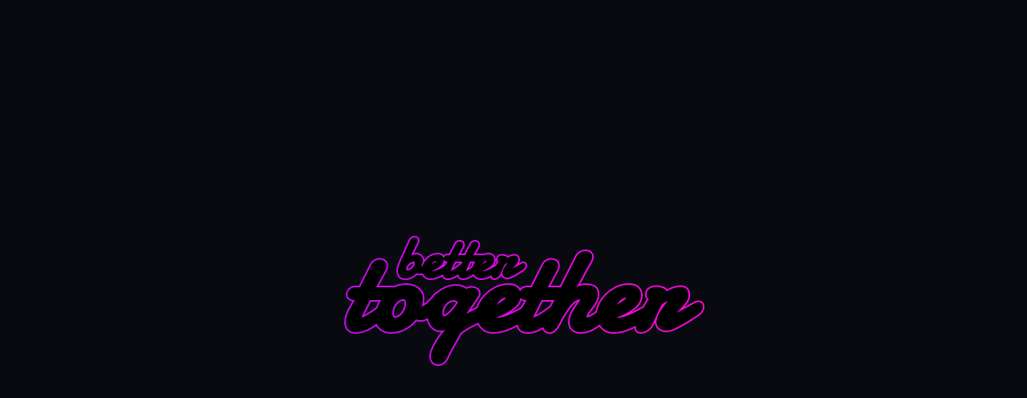

--- FILE ---
content_type: text/html; charset=utf-8
request_url: https://www.bettertogether.app/
body_size: 14249
content:
<!DOCTYPE html>
<html>
  <head>
    <title>BetterTogether</title>
    <meta name="viewport" content="width=device-width, initial-scale=1, user-scalable=no, interactive-widget=resizes-content">
    <meta name="color-scheme" content="light dark">
    <meta name="theme-color" content="#000000" media="(prefers-color-scheme: light)">
    <meta name="theme-color" content="#000000" media="(prefers-color-scheme: dark)">
    <meta name="mobile-web-app-capable" content="yes">
    <meta name="apple-mobile-web-app-capable" content="yes">
    <meta name="apple-mobile-web-app-title" content="BetterTogether">
    <meta name="csrf-param" content="authenticity_token" />
<meta name="csrf-token" content="VfUgIaIiWEBulJvmbqdISk1-VbEFRV9HzNch3VjUP-7d4rrcMU006vLhw9pmTLlzCa-1E3rBacUq3Qk3L0meAw" />
    
    <meta name="description" content="Get to know your colleagues using questions and answers. It’s that simple.">
    <meta property="og:title" content="BetterTogether">
    <meta property="og:description" content="Get to know your colleagues using questions and answers. It’s that simple.">
    <link rel="canonical" href="https://www.bettertogether.app/">
    <link rel="stylesheet" href="https://fonts.googleapis.com/css2?family=Damion&display=swap" type="text/css">
    <meta name="turbo-refresh-method" content="morph">
    <meta name="turbo-refresh-scroll" content="preserve">
    <meta name="view-transition" content="same-origin">

    

    <link rel="manifest" href="/manifest.json">
    <link rel="icon" href="/icon.png" type="image/png">
    <link rel="apple-touch-icon" href="/icon.png" sizes="512x512">
    <link rel="stylesheet" href="/assets/tailwind-b7a9ee37.css" data-turbo-track="reload" />
    <link rel="stylesheet" href="/assets/homepage-0a1c2dba.css" data-turbo-track="reload" />
    <script type="importmap" data-turbo-track="reload">{
  "imports": {
    "application": "/assets/application-47de1715.js",
    "@hotwired/turbo-rails": "/assets/turbo.min-1262d735.js",
    "@hotwired/stimulus": "/assets/@hotwired--stimulus-132cbc23.js",
    "@hotwired/stimulus-loading": "/assets/stimulus-loading-1fc53fe7.js",
    "tailwindcss-stimulus-components": "/assets/tailwindcss-stimulus-components-ab09c6a0.js",
    "local-time": "/assets/local-time-a331fc59.js",
    "turbo-view-transitions": "/assets/turbo-view-transitions-7f9924d4.js",
    "idiomorph": "/assets/idiomorph-e62ec2dc.js",
    "controllers/application": "/assets/controllers/application-a1b332c7.js",
    "controllers/choices_controller": "/assets/controllers/choices_controller-e4e132d3.js",
    "controllers/comment_form_controller": "/assets/controllers/comment_form_controller-58c89074.js",
    "controllers/emoji_picker_controller": "/assets/controllers/emoji_picker_controller-00b71ae3.js",
    "controllers/image_preview_controller": "/assets/controllers/image_preview_controller-c4e9ada9.js",
    "controllers": "/assets/controllers/index-c3f5d3c4.js",
    "controllers/input_controller": "/assets/controllers/input_controller-9a74f789.js",
    "controllers/question_type_controller": "/assets/controllers/question_type_controller-102da614.js",
    "controllers/retention_calculator_controller": "/assets/controllers/retention_calculator_controller-78815bee.js"
  }
}</script>
<link rel="modulepreload" href="/assets/application-47de1715.js">
<link rel="modulepreload" href="/assets/turbo.min-1262d735.js">
<link rel="modulepreload" href="/assets/@hotwired--stimulus-132cbc23.js">
<link rel="modulepreload" href="/assets/stimulus-loading-1fc53fe7.js">
<link rel="modulepreload" href="/assets/tailwindcss-stimulus-components-ab09c6a0.js">
<link rel="modulepreload" href="/assets/local-time-a331fc59.js">
<link rel="modulepreload" href="/assets/turbo-view-transitions-7f9924d4.js">
<link rel="modulepreload" href="/assets/idiomorph-e62ec2dc.js">
<link rel="modulepreload" href="/assets/controllers/application-a1b332c7.js">
<link rel="modulepreload" href="/assets/controllers/choices_controller-e4e132d3.js">
<link rel="modulepreload" href="/assets/controllers/comment_form_controller-58c89074.js">
<link rel="modulepreload" href="/assets/controllers/emoji_picker_controller-00b71ae3.js">
<link rel="modulepreload" href="/assets/controllers/image_preview_controller-c4e9ada9.js">
<link rel="modulepreload" href="/assets/controllers/index-c3f5d3c4.js">
<link rel="modulepreload" href="/assets/controllers/input_controller-9a74f789.js">
<link rel="modulepreload" href="/assets/controllers/question_type_controller-102da614.js">
<link rel="modulepreload" href="/assets/controllers/retention_calculator_controller-78815bee.js">
<script type="module">import "application"</script>
  </head>

  <body>
    <canvas id="star-field" data-turbo-permanent></canvas>

    
<header class="z-10 relative">
  <h1><span>better</span><br>together</h1>
</header>

<section class="px-6 mb-12 md:mb-32 lg:px-8">
  <div class="container mx-auto">
    <h3 class="text-4xl md:text-7xl text-amber-500 font-bold text-center mb-8 mx-auto">
      Get to know your colleagues using questions and answers. It’s that simple.
    </h3>

    <div class="rounded-lg p-8 bg-zinc-900/80 shadow-lg mt-20 mb-8 mx-auto max-w-2xl">
      <turbo-frame id="onboarding" src="/onboarding">
        Loading onboarding experience...
      </turbo-frame>
    </div>
  </div>

  <div class="container mx-auto">
    <div class="mb-8 text-amber-500 text-center">
      Already have an account? <a class="underline" href="/session/new">Sign in</a>
    </div>
  </div>

  <div class="container mx-auto">
    <div class="text-white/90 mx-auto mt-16 pb-16 max-w-2xl lg:max-w-4xl">
      <h3 class="text-3xl md:text-5xl tracking-tight font-bold leading-tight text-center mb-16">
        Why?
      </h3>
      <dl class="grid max-w-xl grid-cols-1 gap-x-8 gap-y-10 lg:max-w-none lg:grid-cols-2 lg:gap-y-16">
        <div class="relative pl-16">
          <dt class="text-base font-semibold leading-7">
            <div class="text-4xl absolute left-0 top-0 flex h-10 w-10 items-center justify-center rounded-lg">
              💬
            </div>
            Improved Communication and Understanding
          </dt>
          <dd class="mt-2 text-base leading-7">You’ll learn the communication styles of your colleagues which will help you understand how best to work together.</dd>
        </div>
        <div class="relative pl-16">
          <dt class="text-base font-semibold leading-7">
            <div class="text-4xl absolute left-0 top-0 flex h-10 w-10 items-center justify-center rounded-lg">
              🤝
            </div>
            Tighter Bonds == Lower Turnover
          </dt>
          <dd class="mt-2 text-base leading-7">People who are closer to their colleagues stay at their jobs longer [<a class="underline" target="_blank" href="https://www.gallup.com/workplace/397058/increasing-importance-best-friend-work.aspx">0</a>].</dd>
        </div>
        <div class="relative pl-16">
          <dt class="text-base font-semibold leading-7">
            <div class="text-4xl absolute left-0 top-0 flex h-10 w-10 items-center justify-center rounded-lg">
              😁
            </div>
            Quality of Life
          </dt>
          <dd class="mt-2 text-base leading-7">People who are closer to their colleagues report a higher quality of life [<a class="underline" target="_blank" href="https://kpmg.com/us/en/media/news/kpmg-survey-workplace-friendships.html">1</a>].</dd>
        </div>
        <div class="relative pl-16">
          <dt class="text-base font-semibold leading-7">
            <div class="text-4xl absolute left-0 top-0 flex h-10 w-10 items-center justify-center rounded-lg">
              🤩
            </div>
            More Fun
          </dt>
          <dd class="mt-2 text-base leading-7">Socializing and getting to know one another is fun. You learn something, they learn something, and you’ll find yourself having more positive moments.</dd>
        </div>
      </dl>
    </div>
  </div>

  <div class="container mx-auto mb-20">
    <div class="text-white/90 mx-auto mt-16 max-w-2xl lg:max-w-4xl">
      <h3 class="text-3xl md:text-5xl tracking-tight font-bold leading-tight text-center mb-12">
        Retention Calculator
      </h3>
      <div class="bg-zinc-900/80 rounded-lg p-8 shadow-lg" data-controller="retention-calculator">
        <p class="mb-6 text-center">See how much you could save by improving team retention with BetterTogether.</p>

        <div class="grid grid-cols-1 md:grid-cols-2 gap-x-8 gap-y-6">
          <div>
            <label for="team-size" class="block text-sm font-medium">Team Size</label>
            <div class="mt-1">
              <input autocomplete="off" type="number" min="1" id="team-size" class="bg-zinc-800 text-white w-full rounded-md border-gray-700 p-2" value="20"
                data-retention-calculator-target="teamSize" data-action="input->retention-calculator#calculate">
            </div>
          </div>

          <div>
            <label for="avg-salary" class="block text-sm font-medium">Average Salary ($)</label>
            <div class="mt-1">
              <input autocomplete="off" type="number" min="1" id="avg-salary" class="bg-zinc-800 text-white w-full rounded-md border-gray-700 p-2" value="80000"
                data-retention-calculator-target="avgSalary" data-action="input->retention-calculator#calculate">
            </div>
          </div>

          <div>
            <label for="turnover-rate" class="block text-sm font-medium">Current Turnover Rate (%)</label>
            <div class="mt-1">
              <input autocomplete="off" type="number" min="0" max="100" id="turnover-rate" class="bg-zinc-800 text-white w-full rounded-md border-gray-700 p-2" value="12"
                data-retention-calculator-target="turnoverRate" data-action="input->retention-calculator#calculate">
              <div class="text-xs text-amber-500 mt-1">U.S. average is ~12%</div>
            </div>
          </div>

          <div>
            <label for="target-improvement" class="block text-sm font-medium">Desired Turnover Rate (%)</label>
            <div class="mt-1">
              <input autocomplete="off" type="number" min="0" max="12" id="desired-turnover-rate" class="bg-zinc-800 text-white w-full rounded-md border-gray-700 p-2" value="11"
                data-retention-calculator-target="desiredTurnoverRate" data-action="input->retention-calculator#calculate"
                oninput="this.value = Math.min(this.value, this.max)">
            </div>
          </div>
        </div>

        <div class="mt-10 p-6 bg-zinc-800 rounded-lg">
          <div id="retention-result" class="text-center text-xl" data-retention-calculator-target="result">
            If BetterTogether improves retention by just 1%, you'll save $48,000 per year. Your total investment: $6,000.
          </div>
        </div>
      </div>
    </div>
  </div>

  <div class="container mx-auto">
    <h2 class="mx-auto px-10 text-white text-3xl md:text-5xl tracking-tight font-bold leading-tight text-center mb-12">
      When we know each other better, we work <span class="underline">BetterTogether.</span>
    </h2>
    <div class="w-full lg:w-3/4 xl:w-1/2 md:shadow-2xl bg-zinc-900/80 rounded-lg mx-auto my-8 py-12">
      <div class="prose mx-auto w-full px-4 md:px-10 text-white/90">
        <p>
          We need human connection now more than ever. As we spend increasing
          amounts of time on our devices&mdash;whether scrolling social media,
          streaming shows, using AI, or working&mdash;we lose touch with the
          people in our lives. What if we could turn it around and use those
          same technologies to bring us closer together rather than further
          apart? That’s exactly what BetterTogether is designed to do.
        </p>
        <p>
          Years ago I co-founded Otelic, a company who’s mission was “Happiness
          at work”. My co-founders and I had all experienced less than ideal
          company cultures and wondered if there was anything we could do. We
          wanted to help companies develop and nurture a healthy culture. It
          turned out to be a hard problem. So hard that we ultimately decided to
          focus on helping companies with great cultures show them off. We
          created “Instagram for work”, and it worked for a few companies, but
          in the end life took the team in different directions, yet the problem
          space stuck with me.
        </p>
        <p>
          There is no one great company culture. People are different and value
          different things. Values also change over time. Some start out
          wanting to win at any cost and then switch to live/work balance once
          they have a family. Some want to work remote. Others in an office.
          Some value security. Others value risk and reward. Regardless of where
          anyone stands it feels obvious that when we know each other better, we
          work better together.
        </p>
        <p>
          With that in mind I explored many ideas over the years. BetterTogether
          was initially conceived as a personal relationship app. You use a
          dating app to find someone and BetterTogether to have a healthy
          relationship with them. That dream still lives on but the start needed
          to be simpler. That simpler place turned out to be a BetterTogether
          for teams with Q&A as the focus. If knowing each other better helps us
          work better together, how do we get to know each other better? The
          same way we get to know anything&mdash; by asking questions and paying
          attention to the answers.
        </p>
        <p>
          I think you’ll be surprised how effective BetterTogether’s Q&A is. You
          can skip questions you don’t want to answer and add questions you do
          want to answer. It’s simple, effective, and fun. I hope it exceeds
          your expectations and that you’ll <a
          href="mailto:sean@bettertogether.app" class="text-white">let me
          know</a> either way.
        </p>
        <p>
          Thank you,<br>
          Sean
        </p>
      </div>
    </div>
  </div>
</section>

<footer class="my-4 md:my-10 px-4">
  <div class="container mx-auto flex flex-col sm:flex-row justify-between items-center">
    <h2 class="text-amber-500 font-semibold text-center">
      When we know each other better, we work <span class="underline">BetterTogether.</span>
    </h2>
    <div class="text-black font-bt text-2xl px-2 pt-8 sm:pt-0">
      bt
    </div>
  </div>
</footer>

  </body>
</html>


--- FILE ---
content_type: text/css
request_url: https://www.bettertogether.app/assets/homepage-0a1c2dba.css
body_size: 1459
content:
/* Application styles */
html {
  -webkit-font-smoothing: antialiased;
  background-color: #090a0f;
}

.font-bt {
  font-family: "Damion", cursive;
  background: linear-gradient(90deg,
      rgba(255, 0, 0, 1) 0%,
      rgba(255, 154, 0, 1) 10%,
      rgba(208, 222, 33, 1) 20%,
      rgba(79, 220, 74, 1) 30%,
      rgba(63, 218, 216, 1) 40%,
      rgba(47, 201, 226, 1) 50%,
      rgba(28, 127, 238, 1) 60%,
      rgba(95, 21, 242, 1) 70%,
      rgba(186, 12, 248, 1) 80%,
      rgba(251, 7, 217, 1) 90%,
      rgba(255, 0, 0, 1) 100%);
  background-size: 400%;
  background-clip: text;
  -webkit-background-clip: text;
  -webkit-text-stroke: 4px transparent;
  animation: animate 30s linear infinite;
  color: black;
}

#star-field {
  position: fixed;
  z-index: -1;
  top: 0;
  left: 0;
  right: 0;
  bottom: 0;
  transform: translate3d(0, 0, 0);
  /* Fix iOS resizing on scroll */
}

header {
  overflow: hidden;
  width: 100%;
  height: 100vh;
  display: flex;
  align-items: center;
  justify-content: center;
  /* background-image: radial-gradient(ellipse at bottom, #1b2735 0%, #090a0f 100%); */
}

h1 {
  width: 100%;
  padding-bottom: 0.5em;
  font-size: 20vh;
  text-align: center;
  line-height: 0.4;

  font-family: "Damion", cursive;
  background: linear-gradient(90deg,
      rgba(255, 0, 0, 1) 0%,
      rgba(255, 154, 0, 1) 10%,
      rgba(208, 222, 33, 1) 20%,
      rgba(79, 220, 74, 1) 30%,
      rgba(63, 218, 216, 1) 40%,
      rgba(47, 201, 226, 1) 50%,
      rgba(28, 127, 238, 1) 60%,
      rgba(95, 21, 242, 1) 70%,
      rgba(186, 12, 248, 1) 80%,
      rgba(251, 7, 217, 1) 90%,
      rgba(255, 0, 0, 1) 100%);
  background-size: 400%;
  letter-spacing: 0px;
  background-clip: text;
  -webkit-background-clip: text;
  -webkit-text-stroke: 4px transparent;
  animation: animate 30s linear infinite;
}

h1.medium {
  font-size: 10vh;
}

h1 span {
  font-size: 10vh;
  margin-left: -20vh;
}

h1.medium span {
  font-size: 5vh;
  margin-left: -10vh;
}

@media (max-width: 768px) {
  header h1 {
    font-size: 10vh;
  }

  header h1 span {
    font-size: 5vh;
    margin-left: -10vh;
  }
}

@keyframes animate {
  0% {
    background-position: 400%;
  }

  100% {
    background-position: 0%;
  }
}

--- FILE ---
content_type: text/javascript
request_url: https://www.bettertogether.app/assets/controllers/choices_controller-e4e132d3.js
body_size: 545
content:
import { Controller } from "@hotwired/stimulus"

export default class extends Controller {
  static targets = ["container", "template", "choiceItem", "choiceText", "choiceUuid"]

  connect() {
    // If no choices exist yet, add one empty choice
    if (this.choiceItemTargets.length === 0) {
      this.addChoice()
    }
  }

  addChoice(event) {
    const content = this.templateTarget.content.cloneNode(true)

    // Set a UUID for the new choice
    const uuidField = content.querySelector('[data-choices-target="choiceUuid"]')
    if (uuidField) {
      uuidField.value = this.generateUuid()
    }

    this.containerTarget.appendChild(content)
  }

  removeChoice(event) {
    const item = event.currentTarget.closest('[data-choices-target="choiceItem"]')

    // Don't remove if it's the last choice
    if (this.choiceItemTargets.length > 1) {
      item.remove()
    } else {
      // Clear the last item instead of removing it
      const textInput = item.querySelector('[data-choices-target="choiceText"]')
      if (textInput) textInput.value = ''

      // Uncheck the correct checkbox
      const checkbox = item.querySelector('input[type="checkbox"]')
      if (checkbox) checkbox.checked = false
    }
  }

  // Generate a UUID v4
  generateUuid() {
    return `choice_${Date.now()}_${Math.floor(Math.random() * 1000)}`
  }
}

--- FILE ---
content_type: text/javascript
request_url: https://www.bettertogether.app/assets/controllers/application-a1b332c7.js
body_size: -386
content:
import { Application } from "@hotwired/stimulus"
import { Alert, Dropdown, Toggle } from "tailwindcss-stimulus-components"

const application = Application.start()
application.register("alert", Alert)
application.register("dropdown", Dropdown)
application.register("toggle", Toggle)

// Configure Stimulus development experience
application.debug = false
window.Stimulus = application

export { application }


--- FILE ---
content_type: text/javascript
request_url: https://www.bettertogether.app/assets/turbo-view-transitions-7f9924d4.js
body_size: 713
content:
// turbo-view-transitions@0.3.0 downloaded from https://ga.jspm.io/npm:turbo-view-transitions@0.3.0/index.js

function shouldPerformTransition(){return!!("undefined"!==typeof document&&document.head&&document.startViewTransition&&document.head.querySelector('meta[name="view-transition"]'))}const t="data-turbo-transition";const e="data-turbo-transition-active";const resetTransitions=(t,e)=>{t=t||document;let{activeAttr:r}=e;t.querySelectorAll(`[${r}]`).forEach((t=>{t.style.viewTransitionName="";t.removeAttribute(r)}))};const activateTransitions=(t,e,r)=>{let{transitionAttr:i,activeAttr:n}=r;let a=Array.from(t.querySelectorAll(`[${i}]`)).reduce(((t,e)=>{let r=e.id||"0";let n=e.getAttribute(i)||`__${r}`;t[n]||(t[n]={ids:{},active:false,discarded:false});t[n].ids[r]=e;return t}),{});Array.from(e.querySelectorAll(`[${i}]`)).forEach((t=>{let e=t.id||"0";let r=t.getAttribute(i)||`__${e}`;if(a[r]&&a[r].ids[e]){if(a[r].active){a[r].discarded=true;return}a[r].newEl=t;a[r].oldEl=a[r].ids[e];a[r].active=true}}));for(let t in a){let{newEl:e,oldEl:r,active:i,discarded:o}=a[t];if(!o&&i){r.style.viewTransitionName=t;e.style.viewTransitionName=t;r.setAttribute(n,"");e.setAttribute(n,"")}}};async function performTransition(r,i,n,a={}){a.activeAttr=a.activeAttr||e;a.transitionAttr=a.transitionAttr||t;resetTransitions(r,a);activateTransitions(r,i,a);await document.startViewTransition(n).finished.then((()=>{resetTransitions(r,a);resetTransitions(i,a)}))}export{performTransition,shouldPerformTransition};



--- FILE ---
content_type: text/javascript
request_url: https://www.bettertogether.app/assets/controllers/emoji_picker_controller-00b71ae3.js
body_size: -294
content:
import { Controller } from "@hotwired/stimulus";

export default class extends Controller {
  static targets = ["picker"];
  static values = { answerId: Number };

  toggle() {
    this.pickerTarget.classList.toggle("hidden");
  }

  select(event) {
    const emoji = event.currentTarget.dataset.emoji;
    console.log(`Reacting to answer ${this.answerIdValue} with emoji ${emoji}`);
    // TODO: Send the emoji reaction via AJAX request if needed.
    this.pickerTarget.classList.add("hidden");
  }
}


--- FILE ---
content_type: text/javascript
request_url: https://www.bettertogether.app/assets/idiomorph-e62ec2dc.js
body_size: 31866
content:
// base IIFE to define idiomorph
var Idiomorph = (function () {
   'use strict';

   //=============================================================================
   // AND NOW IT BEGINS...
   //=============================================================================
   let EMPTY_SET = new Set();

   // default configuration values, updatable by users now
   let defaults = {
      morphStyle: "outerHTML",
      callbacks: {
         beforeNodeAdded: noOp,
         afterNodeAdded: noOp,
         beforeNodeMorphed: noOp,
         afterNodeMorphed: noOp,
         beforeNodeRemoved: noOp,
         afterNodeRemoved: noOp,
         beforeAttributeUpdated: noOp,

      },
      head: {
         style: 'merge',
         shouldPreserve: function (elt) {
            return elt.getAttribute("im-preserve") === "true";
         },
         shouldReAppend: function (elt) {
            return elt.getAttribute("im-re-append") === "true";
         },
         shouldRemove: noOp,
         afterHeadMorphed: noOp,
      }
   };

   //=============================================================================
   // Core Morphing Algorithm - morph, morphNormalizedContent, morphOldNodeTo, morphChildren
   //=============================================================================
   function morph(oldNode, newContent, config = {}) {

      if (oldNode instanceof Document) {
         oldNode = oldNode.documentElement;
      }

      if (typeof newContent === 'string') {
         newContent = parseContent(newContent);
      }

      let normalizedContent = normalizeContent(newContent);

      let ctx = createMorphContext(oldNode, normalizedContent, config);

      return morphNormalizedContent(oldNode, normalizedContent, ctx);
   }

   function morphNormalizedContent(oldNode, normalizedNewContent, ctx) {
      if (ctx.head.block) {
         let oldHead = oldNode.querySelector('head');
         let newHead = normalizedNewContent.querySelector('head');
         if (oldHead && newHead) {
            let promises = handleHeadElement(newHead, oldHead, ctx);
            // when head promises resolve, call morph again, ignoring the head tag
            Promise.all(promises).then(function () {
               morphNormalizedContent(oldNode, normalizedNewContent, Object.assign(ctx, {
                  head: {
                     block: false,
                     ignore: true
                  }
               }));
            });
            return;
         }
      }

      if (ctx.morphStyle === "innerHTML") {

         // innerHTML, so we are only updating the children
         morphChildren(normalizedNewContent, oldNode, ctx);
         return oldNode.children;

      } else if (ctx.morphStyle === "outerHTML" || ctx.morphStyle == null) {
         // otherwise find the best element match in the new content, morph that, and merge its siblings
         // into either side of the best match
         let bestMatch = findBestNodeMatch(normalizedNewContent, oldNode, ctx);

         // stash the siblings that will need to be inserted on either side of the best match
         let previousSibling = bestMatch?.previousSibling;
         let nextSibling = bestMatch?.nextSibling;

         // morph it
         let morphedNode = morphOldNodeTo(oldNode, bestMatch, ctx);

         if (bestMatch) {
            // if there was a best match, merge the siblings in too and return the
            // whole bunch
            return insertSiblings(previousSibling, morphedNode, nextSibling);
         } else {
            // otherwise nothing was added to the DOM
            return []
         }
      } else {
         throw "Do not understand how to morph style " + ctx.morphStyle;
      }
   }


   /**
    * @param possibleActiveElement
    * @param ctx
    * @returns {boolean}
    */
   function ignoreValueOfActiveElement(possibleActiveElement, ctx) {
      return ctx.ignoreActiveValue && possibleActiveElement === document.activeElement && possibleActiveElement !== document.body;
   }

   /**
    * @param oldNode root node to merge content into
    * @param newContent new content to merge
    * @param ctx the merge context
    * @returns {Element} the element that ended up in the DOM
    */
   function morphOldNodeTo(oldNode, newContent, ctx) {
      if (ctx.ignoreActive && oldNode === document.activeElement) {
         // don't morph focused element
      } else if (newContent == null) {
         if (ctx.callbacks.beforeNodeRemoved(oldNode) === false) return oldNode;

         oldNode.remove();
         ctx.callbacks.afterNodeRemoved(oldNode);
         return null;
      } else if (!isSoftMatch(oldNode, newContent)) {
         if (ctx.callbacks.beforeNodeRemoved(oldNode) === false) return oldNode;
         if (ctx.callbacks.beforeNodeAdded(newContent) === false) return oldNode;

         oldNode.parentElement.replaceChild(newContent, oldNode);
         ctx.callbacks.afterNodeAdded(newContent);
         ctx.callbacks.afterNodeRemoved(oldNode);
         return newContent;
      } else {
         if (ctx.callbacks.beforeNodeMorphed(oldNode, newContent) === false) return oldNode;

         if (oldNode instanceof HTMLHeadElement && ctx.head.ignore) {
            // ignore the head element
         } else if (oldNode instanceof HTMLHeadElement && ctx.head.style !== "morph") {
            handleHeadElement(newContent, oldNode, ctx);
         } else {
            syncNodeFrom(newContent, oldNode, ctx);
            if (!ignoreValueOfActiveElement(oldNode, ctx)) {
               morphChildren(newContent, oldNode, ctx);
            }
         }
         ctx.callbacks.afterNodeMorphed(oldNode, newContent);
         return oldNode;
      }
   }

   /**
    * This is the core algorithm for matching up children.  The idea is to use id sets to try to match up
    * nodes as faithfully as possible.  We greedily match, which allows us to keep the algorithm fast, but
    * by using id sets, we are able to better match up with content deeper in the DOM.
    *
    * Basic algorithm is, for each node in the new content:
    *
    * - if we have reached the end of the old parent, append the new content
    * - if the new content has an id set match with the current insertion point, morph
    * - search for an id set match
    * - if id set match found, morph
    * - otherwise search for a "soft" match
    * - if a soft match is found, morph
    * - otherwise, prepend the new node before the current insertion point
    *
    * The two search algorithms terminate if competing node matches appear to outweigh what can be achieved
    * with the current node.  See findIdSetMatch() and findSoftMatch() for details.
    *
    * @param {Element} newParent the parent element of the new content
    * @param {Element } oldParent the old content that we are merging the new content into
    * @param ctx the merge context
    */
   function morphChildren(newParent, oldParent, ctx) {

      let nextNewChild = newParent.firstChild;
      let insertionPoint = oldParent.firstChild;
      let newChild;

      // run through all the new content
      while (nextNewChild) {

         newChild = nextNewChild;
         nextNewChild = newChild.nextSibling;

         // if we are at the end of the exiting parent's children, just append
         if (insertionPoint == null) {
            if (ctx.callbacks.beforeNodeAdded(newChild) === false) return;

            oldParent.appendChild(newChild);
            ctx.callbacks.afterNodeAdded(newChild);
            removeIdsFromConsideration(ctx, newChild);
            continue;
         }

         // if the current node has an id set match then morph
         if (isIdSetMatch(newChild, insertionPoint, ctx)) {
            morphOldNodeTo(insertionPoint, newChild, ctx);
            insertionPoint = insertionPoint.nextSibling;
            removeIdsFromConsideration(ctx, newChild);
            continue;
         }

         // otherwise search forward in the existing old children for an id set match
         let idSetMatch = findIdSetMatch(newParent, oldParent, newChild, insertionPoint, ctx);

         // if we found a potential match, remove the nodes until that point and morph
         if (idSetMatch) {
            insertionPoint = removeNodesBetween(insertionPoint, idSetMatch, ctx);
            morphOldNodeTo(idSetMatch, newChild, ctx);
            removeIdsFromConsideration(ctx, newChild);
            continue;
         }

         // no id set match found, so scan forward for a soft match for the current node
         let softMatch = findSoftMatch(newParent, oldParent, newChild, insertionPoint, ctx);

         // if we found a soft match for the current node, morph
         if (softMatch) {
            insertionPoint = removeNodesBetween(insertionPoint, softMatch, ctx);
            morphOldNodeTo(softMatch, newChild, ctx);
            removeIdsFromConsideration(ctx, newChild);
            continue;
         }

         // abandon all hope of morphing, just insert the new child before the insertion point
         // and move on
         if (ctx.callbacks.beforeNodeAdded(newChild) === false) return;

         oldParent.insertBefore(newChild, insertionPoint);
         ctx.callbacks.afterNodeAdded(newChild);
         removeIdsFromConsideration(ctx, newChild);
      }

      // remove any remaining old nodes that didn't match up with new content
      while (insertionPoint !== null) {

         let tempNode = insertionPoint;
         insertionPoint = insertionPoint.nextSibling;
         removeNode(tempNode, ctx);
      }
   }

   //=============================================================================
   // Attribute Syncing Code
   //=============================================================================

   /**
    * @param attr {String} the attribute to be mutated
    * @param to {Element} the element that is going to be updated
    * @param updateType {("update"|"remove")}
    * @param ctx the merge context
    * @returns {boolean} true if the attribute should be ignored, false otherwise
    */
   function ignoreAttribute(attr, to, updateType, ctx) {
      if (attr === 'value' && ctx.ignoreActiveValue && to === document.activeElement) {
         return true;
      }
      return ctx.callbacks.beforeAttributeUpdated(attr, to, updateType) === false;
   }

   /**
    * syncs a given node with another node, copying over all attributes and
    * inner element state from the 'from' node to the 'to' node
    *
    * @param {Element} from the element to copy attributes & state from
    * @param {Element} to the element to copy attributes & state to
    * @param ctx the merge context
    */
   function syncNodeFrom(from, to, ctx) {
      let type = from.nodeType

      // if is an element type, sync the attributes from the
      // new node into the new node
      if (type === 1 /* element type */) {
         const fromAttributes = from.attributes;
         const toAttributes = to.attributes;
         for (const fromAttribute of fromAttributes) {
            if (ignoreAttribute(fromAttribute.name, to, 'update', ctx)) {
               continue;
            }
            if (to.getAttribute(fromAttribute.name) !== fromAttribute.value) {
               to.setAttribute(fromAttribute.name, fromAttribute.value);
            }
         }
         // iterate backwards to avoid skipping over items when a delete occurs
         for (let i = toAttributes.length - 1; 0 <= i; i--) {
            const toAttribute = toAttributes[i];
            if (ignoreAttribute(toAttribute.name, to, 'remove', ctx)) {
               continue;
            }
            if (!from.hasAttribute(toAttribute.name)) {
               to.removeAttribute(toAttribute.name);
            }
         }
      }

      // sync text nodes
      if (type === 8 /* comment */ || type === 3 /* text */) {
         if (to.nodeValue !== from.nodeValue) {
            to.nodeValue = from.nodeValue;
         }
      }

      if (!ignoreValueOfActiveElement(to, ctx)) {
         // sync input values
         syncInputValue(from, to, ctx);
      }
   }

   /**
    * @param from {Element} element to sync the value from
    * @param to {Element} element to sync the value to
    * @param attributeName {String} the attribute name
    * @param ctx the merge context
    */
   function syncBooleanAttribute(from, to, attributeName, ctx) {
      if (from[attributeName] !== to[attributeName]) {
         let ignoreUpdate = ignoreAttribute(attributeName, to, 'update', ctx);
         if (!ignoreUpdate) {
            to[attributeName] = from[attributeName];
         }
         if (from[attributeName]) {
            if (!ignoreUpdate) {
               to.setAttribute(attributeName, from[attributeName]);
            }
         } else {
            if (!ignoreAttribute(attributeName, to, 'remove', ctx)) {
               to.removeAttribute(attributeName);
            }
         }
      }
   }

   /**
    * NB: many bothans died to bring us information:
    *
    *  https://github.com/patrick-steele-idem/morphdom/blob/master/src/specialElHandlers.js
    *  https://github.com/choojs/nanomorph/blob/master/lib/morph.jsL113
    *
    * @param from {Element} the element to sync the input value from
    * @param to {Element} the element to sync the input value to
    * @param ctx the merge context
    */
   function syncInputValue(from, to, ctx) {
      if (from instanceof HTMLInputElement &&
         to instanceof HTMLInputElement &&
         from.type !== 'file') {

         let fromValue = from.value;
         let toValue = to.value;

         // sync boolean attributes
         syncBooleanAttribute(from, to, 'checked', ctx);
         syncBooleanAttribute(from, to, 'disabled', ctx);

         if (!from.hasAttribute('value')) {
            if (!ignoreAttribute('value', to, 'remove', ctx)) {
               to.value = '';
               to.removeAttribute('value');
            }
         } else if (fromValue !== toValue) {
            if (!ignoreAttribute('value', to, 'update', ctx)) {
               to.setAttribute('value', fromValue);
               to.value = fromValue;
            }
         }
      } else if (from instanceof HTMLOptionElement) {
         syncBooleanAttribute(from, to, 'selected', ctx)
      } else if (from instanceof HTMLTextAreaElement && to instanceof HTMLTextAreaElement) {
         let fromValue = from.value;
         let toValue = to.value;
         if (ignoreAttribute('value', to, 'update', ctx)) {
            return;
         }
         if (fromValue !== toValue) {
            to.value = fromValue;
         }
         if (to.firstChild && to.firstChild.nodeValue !== fromValue) {
            to.firstChild.nodeValue = fromValue
         }
      }
   }

   //=============================================================================
   // the HEAD tag can be handled specially, either w/ a 'merge' or 'append' style
   //=============================================================================
   function handleHeadElement(newHeadTag, currentHead, ctx) {

      let added = []
      let removed = []
      let preserved = []
      let nodesToAppend = []

      let headMergeStyle = ctx.head.style;

      // put all new head elements into a Map, by their outerHTML
      let srcToNewHeadNodes = new Map();
      for (const newHeadChild of newHeadTag.children) {
         srcToNewHeadNodes.set(newHeadChild.outerHTML, newHeadChild);
      }

      // for each elt in the current head
      for (const currentHeadElt of currentHead.children) {

         // If the current head element is in the map
         let inNewContent = srcToNewHeadNodes.has(currentHeadElt.outerHTML);
         let isReAppended = ctx.head.shouldReAppend(currentHeadElt);
         let isPreserved = ctx.head.shouldPreserve(currentHeadElt);
         if (inNewContent || isPreserved) {
            if (isReAppended) {
               // remove the current version and let the new version replace it and re-execute
               removed.push(currentHeadElt);
            } else {
               // this element already exists and should not be re-appended, so remove it from
               // the new content map, preserving it in the DOM
               srcToNewHeadNodes.delete(currentHeadElt.outerHTML);
               preserved.push(currentHeadElt);
            }
         } else {
            if (headMergeStyle === "append") {
               // we are appending and this existing element is not new content
               // so if and only if it is marked for re-append do we do anything
               if (isReAppended) {
                  removed.push(currentHeadElt);
                  nodesToAppend.push(currentHeadElt);
               }
            } else {
               // if this is a merge, we remove this content since it is not in the new head
               if (ctx.head.shouldRemove(currentHeadElt) !== false) {
                  removed.push(currentHeadElt);
               }
            }
         }
      }

      // Push the remaining new head elements in the Map into the
      // nodes to append to the head tag
      nodesToAppend.push(...srcToNewHeadNodes.values());
      log("to append: ", nodesToAppend);

      let promises = [];
      for (const newNode of nodesToAppend) {
         log("adding: ", newNode);
         let newElt = document.createRange().createContextualFragment(newNode.outerHTML).firstChild;
         log(newElt);
         if (ctx.callbacks.beforeNodeAdded(newElt) !== false) {
            if (newElt.href || newElt.src) {
               let resolve = null;
               let promise = new Promise(function (_resolve) {
                  resolve = _resolve;
               });
               newElt.addEventListener('load', function () {
                  resolve();
               });
               promises.push(promise);
            }
            currentHead.appendChild(newElt);
            ctx.callbacks.afterNodeAdded(newElt);
            added.push(newElt);
         }
      }

      // remove all removed elements, after we have appended the new elements to avoid
      // additional network requests for things like style sheets
      for (const removedElement of removed) {
         if (ctx.callbacks.beforeNodeRemoved(removedElement) !== false) {
            currentHead.removeChild(removedElement);
            ctx.callbacks.afterNodeRemoved(removedElement);
         }
      }

      ctx.head.afterHeadMorphed(currentHead, { added: added, kept: preserved, removed: removed });
      return promises;
   }

   //=============================================================================
   // Misc
   //=============================================================================

   function log() {
      //console.log(arguments);
   }

   function noOp() {
   }

   /*
     Deep merges the config object and the Idiomoroph.defaults object to
     produce a final configuration object
    */
   function mergeDefaults(config) {
      let finalConfig = {};
      // copy top level stuff into final config
      Object.assign(finalConfig, defaults);
      Object.assign(finalConfig, config);

      // copy callbacks into final config (do this to deep merge the callbacks)
      finalConfig.callbacks = {};
      Object.assign(finalConfig.callbacks, defaults.callbacks);
      Object.assign(finalConfig.callbacks, config.callbacks);

      // copy head config into final config  (do this to deep merge the head)
      finalConfig.head = {};
      Object.assign(finalConfig.head, defaults.head);
      Object.assign(finalConfig.head, config.head);
      return finalConfig;
   }

   function createMorphContext(oldNode, newContent, config) {
      config = mergeDefaults(config);
      return {
         target: oldNode,
         newContent: newContent,
         config: config,
         morphStyle: config.morphStyle,
         ignoreActive: config.ignoreActive,
         ignoreActiveValue: config.ignoreActiveValue,
         idMap: createIdMap(oldNode, newContent),
         deadIds: new Set(),
         callbacks: config.callbacks,
         head: config.head
      }
   }

   function isIdSetMatch(node1, node2, ctx) {
      if (node1 == null || node2 == null) {
         return false;
      }
      if (node1.nodeType === node2.nodeType && node1.tagName === node2.tagName) {
         if (node1.id !== "" && node1.id === node2.id) {
            return true;
         } else {
            return getIdIntersectionCount(ctx, node1, node2) > 0;
         }
      }
      return false;
   }

   function isSoftMatch(node1, node2) {
      if (node1 == null || node2 == null) {
         return false;
      }
      return node1.nodeType === node2.nodeType && node1.tagName === node2.tagName
   }

   function removeNodesBetween(startInclusive, endExclusive, ctx) {
      while (startInclusive !== endExclusive) {
         let tempNode = startInclusive;
         startInclusive = startInclusive.nextSibling;
         removeNode(tempNode, ctx);
      }
      removeIdsFromConsideration(ctx, endExclusive);
      return endExclusive.nextSibling;
   }

   //=============================================================================
   // Scans forward from the insertionPoint in the old parent looking for a potential id match
   // for the newChild.  We stop if we find a potential id match for the new child OR
   // if the number of potential id matches we are discarding is greater than the
   // potential id matches for the new child
   //=============================================================================
   function findIdSetMatch(newContent, oldParent, newChild, insertionPoint, ctx) {

      // max id matches we are willing to discard in our search
      let newChildPotentialIdCount = getIdIntersectionCount(ctx, newChild, oldParent);

      let potentialMatch = null;

      // only search forward if there is a possibility of an id match
      if (newChildPotentialIdCount > 0) {
         let potentialMatch = insertionPoint;
         // if there is a possibility of an id match, scan forward
         // keep track of the potential id match count we are discarding (the
         // newChildPotentialIdCount must be greater than this to make it likely
         // worth it)
         let otherMatchCount = 0;
         while (potentialMatch != null) {

            // If we have an id match, return the current potential match
            if (isIdSetMatch(newChild, potentialMatch, ctx)) {
               return potentialMatch;
            }

            // computer the other potential matches of this new content
            otherMatchCount += getIdIntersectionCount(ctx, potentialMatch, newContent);
            if (otherMatchCount > newChildPotentialIdCount) {
               // if we have more potential id matches in _other_ content, we
               // do not have a good candidate for an id match, so return null
               return null;
            }

            // advanced to the next old content child
            potentialMatch = potentialMatch.nextSibling;
         }
      }
      return potentialMatch;
   }

   //=============================================================================
   // Scans forward from the insertionPoint in the old parent looking for a potential soft match
   // for the newChild.  We stop if we find a potential soft match for the new child OR
   // if we find a potential id match in the old parents children OR if we find two
   // potential soft matches for the next two pieces of new content
   //=============================================================================
   function findSoftMatch(newContent, oldParent, newChild, insertionPoint, ctx) {

      let potentialSoftMatch = insertionPoint;
      let nextSibling = newChild.nextSibling;
      let siblingSoftMatchCount = 0;

      while (potentialSoftMatch != null) {

         if (getIdIntersectionCount(ctx, potentialSoftMatch, newContent) > 0) {
            // the current potential soft match has a potential id set match with the remaining new
            // content so bail out of looking
            return null;
         }

         // if we have a soft match with the current node, return it
         if (isSoftMatch(newChild, potentialSoftMatch)) {
            return potentialSoftMatch;
         }

         if (isSoftMatch(nextSibling, potentialSoftMatch)) {
            // the next new node has a soft match with this node, so
            // increment the count of future soft matches
            siblingSoftMatchCount++;
            nextSibling = nextSibling.nextSibling;

            // If there are two future soft matches, bail to allow the siblings to soft match
            // so that we don't consume future soft matches for the sake of the current node
            if (siblingSoftMatchCount >= 2) {
               return null;
            }
         }

         // advanced to the next old content child
         potentialSoftMatch = potentialSoftMatch.nextSibling;
      }

      return potentialSoftMatch;
   }

   function parseContent(newContent) {
      let parser = new DOMParser();

      // remove svgs to avoid false-positive matches on head, etc.
      let contentWithSvgsRemoved = newContent.replace(/<svg(\s[^>]*>|>)([\s\S]*?)<\/svg>/gim, '');

      // if the newContent contains a html, head or body tag, we can simply parse it w/o wrapping
      if (contentWithSvgsRemoved.match(/<\/html>/) || contentWithSvgsRemoved.match(/<\/head>/) || contentWithSvgsRemoved.match(/<\/body>/)) {
         let content = parser.parseFromString(newContent, "text/html");
         // if it is a full HTML document, return the document itself as the parent container
         if (contentWithSvgsRemoved.match(/<\/html>/)) {
            content.generatedByIdiomorph = true;
            return content;
         } else {
            // otherwise return the html element as the parent container
            let htmlElement = content.firstChild;
            if (htmlElement) {
               htmlElement.generatedByIdiomorph = true;
               return htmlElement;
            } else {
               return null;
            }
         }
      } else {
         // if it is partial HTML, wrap it in a template tag to provide a parent element and also to help
         // deal with touchy tags like tr, tbody, etc.
         let responseDoc = parser.parseFromString("<body><template>" + newContent + "</template></body>", "text/html");
         let content = responseDoc.body.querySelector('template').content;
         content.generatedByIdiomorph = true;
         return content
      }
   }

   function normalizeContent(newContent) {
      if (newContent == null) {
         // noinspection UnnecessaryLocalVariableJS
         const dummyParent = document.createElement('div');
         return dummyParent;
      } else if (newContent.generatedByIdiomorph) {
         // the template tag created by idiomorph parsing can serve as a dummy parent
         return newContent;
      } else if (newContent instanceof Node) {
         // a single node is added as a child to a dummy parent
         const dummyParent = document.createElement('div');
         dummyParent.append(newContent);
         return dummyParent;
      } else {
         // all nodes in the array or HTMLElement collection are consolidated under
         // a single dummy parent element
         const dummyParent = document.createElement('div');
         for (const elt of [...newContent]) {
            dummyParent.append(elt);
         }
         return dummyParent;
      }
   }

   function insertSiblings(previousSibling, morphedNode, nextSibling) {
      let stack = []
      let added = []
      while (previousSibling != null) {
         stack.push(previousSibling);
         previousSibling = previousSibling.previousSibling;
      }
      while (stack.length > 0) {
         let node = stack.pop();
         added.push(node); // push added preceding siblings on in order and insert
         morphedNode.parentElement.insertBefore(node, morphedNode);
      }
      added.push(morphedNode);
      while (nextSibling != null) {
         stack.push(nextSibling);
         added.push(nextSibling); // here we are going in order, so push on as we scan, rather than add
         nextSibling = nextSibling.nextSibling;
      }
      while (stack.length > 0) {
         morphedNode.parentElement.insertBefore(stack.pop(), morphedNode.nextSibling);
      }
      return added;
   }

   function findBestNodeMatch(newContent, oldNode, ctx) {
      let currentElement;
      currentElement = newContent.firstChild;
      let bestElement = currentElement;
      let score = 0;
      while (currentElement) {
         let newScore = scoreElement(currentElement, oldNode, ctx);
         if (newScore > score) {
            bestElement = currentElement;
            score = newScore;
         }
         currentElement = currentElement.nextSibling;
      }
      return bestElement;
   }

   function scoreElement(node1, node2, ctx) {
      if (isSoftMatch(node1, node2)) {
         return .5 + getIdIntersectionCount(ctx, node1, node2);
      }
      return 0;
   }

   function removeNode(tempNode, ctx) {
      removeIdsFromConsideration(ctx, tempNode)
      if (ctx.callbacks.beforeNodeRemoved(tempNode) === false) return;

      tempNode.remove();
      ctx.callbacks.afterNodeRemoved(tempNode);
   }

   //=============================================================================
   // ID Set Functions
   //=============================================================================

   function isIdInConsideration(ctx, id) {
      return !ctx.deadIds.has(id);
   }

   function idIsWithinNode(ctx, id, targetNode) {
      let idSet = ctx.idMap.get(targetNode) || EMPTY_SET;
      return idSet.has(id);
   }

   function removeIdsFromConsideration(ctx, node) {
      let idSet = ctx.idMap.get(node) || EMPTY_SET;
      for (const id of idSet) {
         ctx.deadIds.add(id);
      }
   }

   function getIdIntersectionCount(ctx, node1, node2) {
      let sourceSet = ctx.idMap.get(node1) || EMPTY_SET;
      let matchCount = 0;
      for (const id of sourceSet) {
         // a potential match is an id in the source and potentialIdsSet, but
         // that has not already been merged into the DOM
         if (isIdInConsideration(ctx, id) && idIsWithinNode(ctx, id, node2)) {
            ++matchCount;
         }
      }
      return matchCount;
   }

   /**
    * A bottom up algorithm that finds all elements with ids inside of the node
    * argument and populates id sets for those nodes and all their parents, generating
    * a set of ids contained within all nodes for the entire hierarchy in the DOM
    *
    * @param node {Element}
    * @param {Map<Node, Set<String>>} idMap
    */
   function populateIdMapForNode(node, idMap) {
      let nodeParent = node.parentElement;
      // find all elements with an id property
      let idElements = node.querySelectorAll('[id]');
      for (const elt of idElements) {
         let current = elt;
         // walk up the parent hierarchy of that element, adding the id
         // of element to the parent's id set
         while (current !== nodeParent && current != null) {
            let idSet = idMap.get(current);
            // if the id set doesn't exist, create it and insert it in the  map
            if (idSet == null) {
               idSet = new Set();
               idMap.set(current, idSet);
            }
            idSet.add(elt.id);
            current = current.parentElement;
         }
      }
   }

   /**
    * This function computes a map of nodes to all ids contained within that node (inclusive of the
    * node).  This map can be used to ask if two nodes have intersecting sets of ids, which allows
    * for a looser definition of "matching" than tradition id matching, and allows child nodes
    * to contribute to a parent nodes matching.
    *
    * @param {Element} oldContent  the old content that will be morphed
    * @param {Element} newContent  the new content to morph to
    * @returns {Map<Node, Set<String>>} a map of nodes to id sets for the
    */
   function createIdMap(oldContent, newContent) {
      let idMap = new Map();
      populateIdMapForNode(oldContent, idMap);
      populateIdMapForNode(newContent, idMap);
      return idMap;
   }

   //=============================================================================
   // This is what ends up becoming the Idiomorph global object
   //=============================================================================
   return {
      morph,
      defaults
   }
})();
export { Idiomorph as default };


--- FILE ---
content_type: text/javascript
request_url: https://www.bettertogether.app/assets/controllers/image_preview_controller-c4e9ada9.js
body_size: 343
content:
import { Controller } from "@hotwired/stimulus"

// Connects to data-controller="image-preview"
export default class extends Controller {
  static targets = ["input", "image", "replace"]

  connect() { }

  preview() {
    const file = this.inputTarget.files[0]
    if (file.type.match('image.*')) {
      const reader = new FileReader()
      reader.onload = (e) => {
        this.imageTarget.src = e.target.result
        if (this.imageTarget.previousElementSibling)
          this.imageTarget.previousElementSibling.srcset = e.target.result
        if (this.imageTarget.previousElementSibling.previousElementSibling)
          this.imageTarget.previousElementSibling.previousElementSibling.srcset = e.target.result
      }
      reader.readAsDataURL(file)
      this.imageTarget.classList.remove("hidden")
      if (this.hasReplaceTarget)
        this.replaceTarget.classList.add("hidden")
    } else {
      // If the file is not an image, clear the preview
      this.imageTarget.src = ""
      this.imageTarget.classList.add("hidden")
      if (this.hasReplaceTarget)
        this.replaceTarget.classList.remove("hidden")
    }
  }
}

--- FILE ---
content_type: text/javascript
request_url: https://www.bettertogether.app/assets/controllers/question_type_controller-102da614.js
body_size: -385
content:
import { Controller } from "@hotwired/stimulus"

export default class extends Controller {
  static targets = ["textRadio", "multipleChoiceRadio", "choicesContainer"]

  connect() {
    this.toggle()
  }

  toggle() {
    if (this.multipleChoiceRadioTarget.checked) {
      this.choicesContainerTarget.classList.remove("hidden")
    } else {
      this.choicesContainerTarget.classList.add("hidden")
    }
  }
}

--- FILE ---
content_type: text/javascript
request_url: https://www.bettertogether.app/assets/controllers/input_controller-9a74f789.js
body_size: 336
content:
import { Controller } from "@hotwired/stimulus";

export default class extends Controller {
  static targets = [`input`, `emojiDropdown`, `emojiDropdownToggle`]

  connect() {
    if (navigator.platform.startsWith("Mac") || navigator.platform === "iPhone") {
      // Find all data-platform='win' elements and hide them
      document.querySelectorAll("[data-platform='win']").forEach(e => e.remove())
    } else {
      // Find all data-platform='mac' elements and hide them
      document.querySelectorAll("[data-platform='mac']").forEach(e => e.remove())
    }
  }

  emojiSelected(event) {
    const emoji = event.srcElement.innerHTML
    const input = this.inputTarget
    const cursorPosition = input.selectionStart
    const textBefore = input.value.substring(0, cursorPosition)
    const textAfter = input.value.substring(cursorPosition)
    input.value = textBefore + emoji + textAfter
    input.focus()
    input.selectionStart = cursorPosition + emoji.length
    input.selectionEnd = cursorPosition + emoji.length

    // Close emoji picker
    this.emojiDropdownToggleTarget.dispatchEvent(new MouseEvent('click'))
  }
}


--- FILE ---
content_type: text/javascript
request_url: https://www.bettertogether.app/assets/application-47de1715.js
body_size: 6438
content:
// Configure your import map in config/importmap.rb. Read more: https://github.com/rails/importmap-rails
import "@hotwired/turbo-rails"
import "controllers"
import Idiomorph from "idiomorph"
import LocalTime from "local-time"
import {
  shouldPerformTransition,
  performTransition,
} from "turbo-view-transitions"

LocalTime.start()
document.addEventListener("turbo:morph", () => {
  LocalTime.run()
})

// let prevPath = window.location.pathname

// const morphRender = (prevEl, newEl) => {
//   return Idiomorph.morph(prevEl, newEl, {
//     callbacks: {
//       beforeNodeMorphed: (fromEl, toEl) => {
//         if (typeof fromEl !== "object" || !fromEl.hasAttribute) return true
//         if (fromEl.isEqualNode(toEl)) return false

//         if (
//           fromEl.hasAttribute("data-morph-permanent") &&
//           toEl.hasAttribute("data-morph-permanent")
//         ) {
//           return false
//         }

//         return true
//       },
//     },
//   })
// }

// document.addEventListener("turbo:before-render", (event) => {
//   Turbo.navigator.currentVisit.scrolled = prevPath === window.location.pathname;
//   prevPath = window.location.pathname;

//   event.detail.render = async (prevEl, newEl) => {
//     await new Promise((resolve) => setTimeout(() => resolve(), 0));
//     await morphRender(prevEl, newEl);
//   };

//   if (shouldPerformTransition()) {
//     // Make sure rendering is synchronous in this case
//     event.detail.render = (prevEl, newEl) => {
//       morphRender(prevEl, newEl);
//     };

//     event.preventDefault();

//     performTransition(document.body, event.detail.newBody, async () => {
//       await event.detail.resume();
//     });
//   }
// });

// document.addEventListener("turbo:before-frame-render", (event) => {
//   event.detail.render = (prevEl, newEl) => {
//     Idiomorph.morph(prevEl, newEl.children, { morphStyle: "innerHTML" });
//   };
// });

// document.addEventListener("turbo:before-stream-render", (event) => {
//   if (shouldPerformTransition()) {
//     const fallbackToDefaultActions = event.detail.render;

//     event.detail.render = (streamEl) => {
//       if (streamEl.action == "update" || streamEl.action == "replace") {
//         const [target] = streamEl.targetElements;

//         if (target) {
//           return performTransition(
//             target,
//             streamEl.templateElement.content,
//             async () => {
//               await fallbackToDefaultActions(streamEl);
//             },
//             { transitionAttr: "data-turbo-stream-transition" }
//           );
//         }
//       }
//       return fallbackToDefaultActions(streamEl);
//     };
//   }
// });

// document.addEventListener("turbo:load", () => {
//   if (shouldPerformTransition()) Turbo.cache.exemptPageFromCache();
// });

function getRandomInt(min, max) {
  if (arguments.length < 2) {
    max = min
    min = 0
  }

  if (min > max) {
    var hold = max
    max = min
    min = hold
  }

  return Math.floor(Math.random() * (max - min + 1)) + min
}

function calculateMaxOrbit(x, y) {
  var max = Math.max(x, y),
    diameter = Math.round(Math.sqrt(max * max + max * max))
  return diameter / 2
}

class StarField {
  constructor(canvas) {
    this.stars = [];
    this.maxStars = 1400;
    this.width = canvas.width;
    this.height = canvas.height;
    this.context = canvas.getContext("2d");
    this.canvas = canvas;

    this.setupStarCanvas();
    this.createStars();
  }

  createStars() {
    for (let i = 0; i < this.maxStars; i++) {
      const star = new Star(calculateMaxOrbit(this.width, this.height), this.width / 2, this.height / 2, this.maxStars);
      this.stars.push(star);
    }
  }

  drawStars() {
    this.stars.forEach(star => star.draw(this.context, this.starCanvas));
  }

  // Each star uses this starCanvas to draw itself. This allows us to create
  // just one canvas that is re-used by each Star.
  setupStarCanvas() {
    this.starCanvas = document.createElement("canvas");
    this.starContext = this.starCanvas.getContext("2d");
    this.starCanvas.width = 100;
    this.starCanvas.height = 100;

    // Calculate the center of the off-screen canvas
    const half = this.starCanvas.width / 2;
    // Set the hue for the star gradient
    const hue = 40;
    // Create a radial gradient for the star
    let gradient = this.starContext.createRadialGradient(half, half, 0, half, half, half)

    // Add color stops to the gradient
    gradient.addColorStop(0.025, 'white')
    gradient.addColorStop(0.1, 'hsl(' + hue + ', 61%, 33%)')
    gradient.addColorStop(0.25, 'hsl(' + hue + ', 64%, 6%)')
    gradient.addColorStop(1, 'transparent')

    this.starContext.fillStyle = gradient
    // Begin a new path for the star
    this.starContext.beginPath()
    // Draw a circle for the star
    this.starContext.arc(half, half, half, 0, Math.PI * 2)
    // Fill the circle with the gradient
    this.starContext.fill()
  }
}

class Star {
  constructor(orbitRadius, orbitX, orbitY, maxStars) {
    this.orbitRadius = getRandomInt(orbitRadius)
    this.radius = getRandomInt(60, this.orbitRadius) / 12
    this.orbitX = orbitX // Set the x-coordinate of the orbit center
    this.orbitY = orbitY // Set the y-coordinate of the orbit center
    this.timePassed = getRandomInt(0, maxStars) // Set the initial time passed for the star's orbit
    this.speed = getRandomInt(this.orbitRadius) / 2000000 // Set the speed of the star's orbit
    // Increasing the denominator will result in the stars fading in
    // this.alpha = getRandomInt(2, 10) / 1000
    this.alpha = getRandomInt(2, 10) / 10 // Set the initial alpha (transparency) of the star
  }

  draw(context, canvas) {
    // Calculate the x-coordinate of the star based on its orbit
    const x = Math.sin(this.timePassed) * this.orbitRadius + this.orbitX;
    // Calculate the y-coordinate of the star based on its orbit
    const y = Math.cos(this.timePassed) * this.orbitRadius + this.orbitY;
    // Randomly determine if the star should twinkle
    const twinkle = getRandomInt(10);

    // Adjust the alpha (transparency) of the star for twinkling effect
    if (twinkle === 1 && this.alpha > 0) {
      this.alpha -= 0.05;
    } else if (twinkle === 2 && this.alpha < 1) {
      this.alpha += 0.05;
    }

    context.globalAlpha = this.alpha;
    // Draw the star image on the canvas
    context.drawImage(canvas, x - this.radius / 2, y - this.radius / 2, this.radius, this.radius);
    // Increment the time passed for the star's orbit
    this.timePassed += this.speed;
  }
}

var canvas = document.getElementById("star-field")

if (canvas) {
  canvas.width = window.innerWidth
  canvas.height = window.outerHeight + 100 // + 100 for iOS Safari browser chrome/ui hiding

  const starField = new StarField(canvas)

  function animate() {
    starField.context.globalCompositeOperation = "source-over"
    starField.context.globalAlpha = 0.8 // Twinkle intensity
    starField.context.fillRect(0, 0, starField.width, starField.height)
    starField.context.globalCompositeOperation = "lighter" // Brighter stars
    starField.drawStars()

    window.requestAnimationFrame(animate)
  }

  animate()
}


--- FILE ---
content_type: text/javascript
request_url: https://www.bettertogether.app/assets/controllers/retention_calculator_controller-78815bee.js
body_size: 1072
content:
import { Controller } from "@hotwired/stimulus"

export default class extends Controller {
  static targets = ["teamSize", "avgSalary", "turnoverRate", "desiredTurnoverRate", "result"]

  connect() {
    // Calculate on initial load
    this.calculate()
  }

  calculate() {
    const teamSize = parseInt(this.teamSizeTarget.value) || 0
    const avgSalary = parseInt(this.avgSalaryTarget.value) || 0
    const turnoverRate = parseFloat(this.turnoverRateTarget.value) || 0
    const desiredTurnoverRate = parseFloat(this.desiredTurnoverRateTarget.value) || 0
    this.desiredTurnoverRateTarget.max = turnoverRate - 1

    // Calculate people leaving per year
    const currentTurnover = teamSize * (turnoverRate / 100)
    const desiredTurnover = teamSize * (desiredTurnoverRate / 100)
    const peopleSaved = currentTurnover - desiredTurnover

    // Cost to replace an employee is typically 1-2x their salary
    // Using 1.5x for this calculation
    const replacementCostFactor = 1.5
    const savingsPerYear = Math.round(peopleSaved * avgSalary * replacementCostFactor)

    // Assuming a simple pricing structure based on team size
    // This is just an example, adjust according to actual pricing
    const yearlyInvestment = Math.round(teamSize * 300) // $300 per employee per year

    this.resultTarget.textContent = `If BetterTogether improves turn over rate to ${desiredTurnoverRate}%, you'll save $${savingsPerYear.toLocaleString()} per year. Your total investment: $${yearlyInvestment.toLocaleString()}.`

    // Add highlight class if savings exceeds investment
    if (savingsPerYear > yearlyInvestment) {
      this.resultTarget.classList.add("text-amber-500")
      this.resultTarget.classList.add("font-bold")
    } else {
      this.resultTarget.classList.remove("text-amber-500")
      this.resultTarget.classList.remove("font-bold")
    }
  }
}


--- FILE ---
content_type: text/javascript
request_url: https://www.bettertogether.app/assets/controllers/comment_form_controller-58c89074.js
body_size: -532
content:
import { Controller } from "@hotwired/stimulus"

// Connects to data-controller="comment-form"
export default class extends Controller {
  static targets = ["submit"]

  showSubmit() {
    this.submitTarget.classList.remove("hidden");
  }
}
